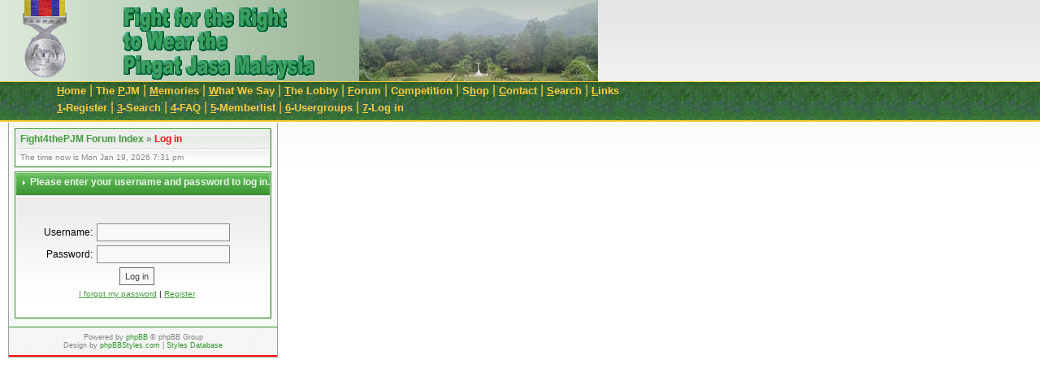

--- FILE ---
content_type: text/html; charset=UTF-8
request_url: https://fight4thepjm.org/forum/login.php?sid=3526b868fbc72d9e4e83ce911b3ad347
body_size: 8565
content:
<!DOCTYPE html PUBLIC "-//W3C//DTD XHTML 1.0 Transitional//EN"
	"http://www.w3.org/TR/xhtml1/DTD/xhtml1-transitional.dtd">
<html xmlns="http://www.w3.org/1999/xhtml" dir="ltr">
<head>
<meta http-equiv="Content-Type" content="text/html; charset=utf-8" />
<meta http-equiv="Content-Style-Type" content="text/css" />
<meta name="Author" content="http://www.phpbbstyles.com" />

<link rel="top" href="./index.php?sid=8fe163e710e0eba1e9db201b226be270" title="Fight4thePJM Forum Index" />
<link rel="search" href="./search.php?sid=8fe163e710e0eba1e9db201b226be270" title="Search" />
<link rel="help" href="./faq.php?sid=8fe163e710e0eba1e9db201b226be270" title="FAQ" />
<link rel="author" href="./memberlist.php?sid=8fe163e710e0eba1e9db201b226be270" title="Memberlist" />

<title>Fight4thePJM :: Log in</title>
<link rel="stylesheet" href="templates/ca_aphrodite_green/style.css" type="text/css" />
<script language="javascript" type="text/javascript" src="templates/ca_aphrodite_green/scripts.js"></script>

<!-- IE conditional comments: http://msdn.microsoft.com/workshop/author/dhtml/overview/ccomment_ovw.asp -->
<!--[if IE]>
<style type="text/css">
/* IE hack to emulate the :hover & :focus pseudo-classes
   Add the selectors below that required the extra attributes */
.row1h, .row1h-new { behavior: url("templates/ca_aphrodite_green/pseudo-hover.htc"); }
</style>
<![endif]-->
</head>
<body onload="PreloadFlag = true;">
<a name="top"></a>
<div style="border-width:0;margin:0;padding:0;position:absolute;left:top:0px;height:100px;left:0;background-image: url(/images/banner_background.jpg);">
	<div style="float:left;top:0;width:72px;margin-left:20px;"><img alt="Image of the PJM Medal" src="/images/medal.gif" width="71" height="100"></img></div>
	<div style="float:left;top:0;margin-left:50px;"><img alt="Banner Text = Fight For the Right to Wear the Pingat Jasa Malaysia Medal" src="/images/banner_text.gif" width="300" height="100"></img></div>
	<div style="float:right;top:0;"><img alt="Image of Malayan Jungle and The Cross of Sacrifice" id="banner_image" src="/images/header_image_fade.jpg" width="294" height="100"></img></div>
</div>
<div style="position:absolute;top:100px;width:100%;height:50px;left:0;background-image: url(/images/forum_bar.gif);background-repeat:repeat-x;">
	<div id="menu" style="position:absolute;top:0px;left:0px;margin-left:70px;">

		<span class="menu_button"><a href="/home.htm" title="go to our Home page" accesskey="H"><dfn>H</dfn>ome</a>&nbsp;|&nbsp;</span>
		<span class="menu_button"><a href="/the_pjm.htm" title="go to the PJM page" accesskey="P">The <dfn>P</dfn>JM</a>&nbsp;|&nbsp;</span>
		<span class="menu_button"><a href="/memories.htm" title="go to the Memories page" accesskey="M"><dfn>M</dfn>emories</a>&nbsp;|&nbsp;</span>
		<span class="menu_button"><a href="/whatwesay.htm" title="go to the What We Say page" accesskey="W"><dfn>W</dfn>hat We Say</a>&nbsp;|&nbsp;</span>
		<span class="menu_button"><a href="/lobby.htm" title="go to The Lobby page" accesskey="T"><dfn>T</dfn>he Lobby</a>&nbsp;|&nbsp;</span>
		<span class="menu_button"><a href="/forum" title="go to the Discussion Forum page" accesskey="F"><dfn>F</dfn>orum</a>&nbsp;|&nbsp;</span>
	<span class="menu_button"><a href="/competitions.htm" title="go to the Competition page" accesskey="O">C<dfn>o</dfn>mpetition</a>&nbsp;|&nbsp;</span>
	<span class="menu_button"><a href="/fight4thepjm_lapel_pin.htm" title="go to the Shop page" accesskey="H">S<dfn>h</dfn>op</a>&nbsp;|&nbsp;</span>
	<span class="menu_button"><a href="/index_addresses.htm" title="go to the Contact Us page" accesskey="C"><dfn>C</dfn>ontact</a>&nbsp;|&nbsp;</span>
	<span class="menu_button"><a href="/search.php" title="go to the Web Site Search page" accesskey="S"><dfn>S</dfn>earch</a>&nbsp;|&nbsp;</span>
		<span class="menu_button"><a href="/links.htm" title="go to the Links page" accesskey="L"><dfn>L</dfn>inks</a>&nbsp;</span>





		<br></br>
	</div>
	<div id="menu2" style="position:absolute;top:21px;left:0px;margin-left:70px;">
		<span class="menu_button"><a href="profile.php?mode=register&amp;sid=8fe163e710e0eba1e9db201b226be270" title="Register" accesskey="1"><dfn>1</dfn>-Register</a>&nbsp;|&nbsp;</span>
		<span class="menu_button"><a href="search.php?sid=8fe163e710e0eba1e9db201b226be270" title="Search" accesskey="3"><dfn>3</dfn>-Search</a>&nbsp;|&nbsp;</span>
		<span class="menu_button"><a href="faq.php?sid=8fe163e710e0eba1e9db201b226be270" title="FAQ" accesskey="4"><dfn>4</dfn>-FAQ</a>&nbsp;|&nbsp;</span>
		<span class="menu_button"><a href="memberlist.php?sid=8fe163e710e0eba1e9db201b226be270" title="Memberlist" accesskey="5"><dfn>5</dfn>-Memberlist</a>&nbsp;|&nbsp;</span>
		<span class="menu_button"><a href="groupcp.php?sid=8fe163e710e0eba1e9db201b226be270" title="Usergroups" accesskey="6"><dfn>6</dfn>-Usergroups</a>&nbsp;|&nbsp;</span>
		<span class="menu_button"><a href="login.php?sid=8fe163e710e0eba1e9db201b226be270" title="Log in" accesskey="7"><dfn>7</dfn>-Log in</a>&nbsp;</span>
	</div>
</div>
<div style="position:absolute;top:151px;">


<table cellspacing="0" width="100%" id="forum">
<tr>
	<td colspan="2" id="content">


<div class="forumline nav-div">
	<p class="nav-header">
		<a href="index.php?sid=8fe163e710e0eba1e9db201b226be270">Fight4thePJM Forum Index</a> &raquo; <a href="login.php?sid=8fe163e710e0eba1e9db201b226be270" class="nav-current">Log in</a>
	</p>
	<div class="nav-links">
		<div class="nav-links-left">
			The time now is Mon Jan 19, 2026 7:31 pm
		</div>
		&nbsp;
	</div>
</div>

<form action="login.php?sid=8fe163e710e0eba1e9db201b226be270" method="post">

<table width="100%" cellspacing="0" class="forumline">
<tr>
	<td class="row-header"><span>Please enter your username and password to log in.</span></td>
</tr>
<tr>
	<td class="row1g" style="padding: 20px; padding-top: 30px;" align="center"><div style="margin: auto; width: 250px"><table cellpadding="3" cellspacing="1">
	<tr>
		<td align="right" nowrap="nowrap"><span class="gen">Username:</span></td>
		<td><input type="text" name="username" class="post" size="25" maxlength="40" value="" /></td>
	</tr>
	<tr>
		<td align="right" nowrap="nowrap"><span class="gen">Password:</span></td>
		<td><input type="password" name="password" class="post" size="25" maxlength="32" /></td>
	</tr>
	<tr align="center">
		<td colspan="2"><input type="hidden" name="redirect" value="" /><input type="submit" name="login" class="mainoption" value="Log in" /></td>
	</tr>
	<tr align="center" nowrap="nowrap">
		<td colspan="2"><span class="gensmall"><a href="profile.php?mode=sendpassword&amp;sid=8fe163e710e0eba1e9db201b226be270" class="gensmall">I forgot my password</a> | <a href="profile.php?mode=register&amp;sid=8fe163e710e0eba1e9db201b226be270" class="gensmall">Register</a></span></td>
	</tr>
	</table></div></td>
</tr>
</table>

</form>

	<span class="admin-link"></span>

	</td>
</tr>
<tr>
	<td colspan="2" id="copyright">
<!--
	//
	//	From phpBB team:
	//

	We request you retain the full copyright notice below including the link to www.phpbb.com.
	This not only gives respect to the large amount of time given freely by the developers
	but also helps build interest, traffic and use of phpBB 2.0. If you cannot (for good
	reason) retain the full copyright we request you at least leave in place the
	Powered by phpBB  line, with phpBB linked to www.phpbb.com. If you refuse
	to include even this then support on our forums may be affected.

	The phpBB Group : 2002

	//
	//	From Vjacheslav Trushkin:
	//

	You are allowed to use this phpBB style only if you agree to the following conditions:
	- You cannot remove my copyright notice from style without my permission.
	- You cannot use images from this style anywhere else without my permission.
	- You cannot convert this style to another software without my permission.
	- If you want to create new phpBB style based on this style you must ask my permission.
	- If you modify this style it still should contain my copyright because it is based on my work. Modified style should not be available for download without my permission.

	For support visit http://www.phpbbstyles.com

// -->
	Powered by <a href="http://www.phpbb.com/" target="_phpbb">phpBB</a>  &copy; phpBB Group<br />
	Design by <a href="http://www.phpbbstyles.com" target="_blank">phpBBStyles.com</a> | <a href="http://www.stylesdb.com" target="_blank">Styles Database</a><br />
	</td>
</tr>
</table>
</div>
</body>
</html>


--- FILE ---
content_type: text/css
request_url: https://fight4thepjm.org/forum/templates/ca_aphrodite_green/style.css
body_size: 15019
content:
/* main selectors */
body {
	background: #FFF url(images/bg_body.gif) top left repeat-x;
	margin: 0;
	padding: 0 10px;
}

#forum {
	background-color: #F8F8F8;
	border: solid 1px #A0A0A0;
	border-width: 0 1px 1px 1px;
	margin: 0;
	padding: 0;
}

#acp, #forum, p, td, th {
	font-family: Verdana, Arial, Helvetica, sans-serif;
	font-size: 11px;
	color: #000;
}

#forum p {
	margin: 0;
	text-align: left;
}

#content {
	padding: 2px 7px 5px 7px;
	text-align: center;
}

table, img {
	border: 0;
}

form {
	display: inline;
}

label {
	color: #333;
}
label:hover {
	color: #666;
}

a {
	color: #469A40;
	text-decoration: underline;
}

a:visited { color: #306F2C; }
a:hover, a:active { color: #FF1010; }

.gen { font-size: 12px; }
.genmed { font-size: 11px; }
.gensmall { font-size: 10px; }

.error-message {
	font-size: 12px;
	color: #FF1010;
	font-weight: bold;
}

/* header */
.forum-header {
	background: #F7F7F7 url(images/bg_logo.gif) top left repeat-x;
	padding: 0;
}

.forum-buttons {
	text-align: center;
	font-size: 11px;
	color: #FF1010;
	background-image: url(images/bg_topnav.gif);
	border-top: solid 1px #2E9524;
	border-bottom: solid 1px #2E9524;
	height: 20px;
}
* html .forum-buttons { height: 18px; }

.forum-buttons a, .forum-buttons a:visited {
	color: #37A12C;
	text-decoration: none;
	margin: 0 3px;
}

.forum-buttons a:hover, .forum-buttons a:active {
	color: #FF1010;
	text-decoration: none;
}

.header-search { padding: 5px; }

/* footer */
#copyright {
	padding: 7px;
	text-align: center;
	background-image: url(images/bg_copyright.gif);
	border-bottom: solid 2px #FF1010;
	border-top: solid 1px #2E9524;
	font-size: 9px;
	color: #808080;
}

#copyright a, #copyright a:visited {
	color: #2E9524;
	text-decoration: none;
}

#copyright a:hover, #copyright a:active {
	color: #FF1010;
	text-decoration: none;
}


.admin-link a, .admin-link a:visited { 
	font-size: 12px;
	line-height: 20px;
	text-decoration: underline;
}
.admin-link a:hover, .admin-link a:active {
	text-decoration: underline;
}

/* main tables/divs */
.forumline {
	border: solid 1px #2E9524;
	margin: 5px 0;
	background-color: #F8F8F8;
}

.no-width { margin: 5px auto; }

.forumline td { padding: 2px; }

.row1, .row2, .row3, .row4, .row1h, .row1h-new, .row2h, .row3h, .row1hHover, .row1h-newHover {
	background-color: #F8F8F8;
	border: solid 1px #FFF;
	border-right-color: #D6D6D6;
	border-bottom-color: #D6D6D6;
	text-align: left;
}

.row1h:hover, .row1hHover { 
	background: #F0F0F0 url(images/bg_row_hover.gif) bottom right no-repeat; 
	border-top-color: #F8F8F8;
	border-left-color: #F8F8F8;
	border-bottom-color: #D0D0D0;
	border-right-color: #D0D0D0;
}
.row1h-new:hover, .row1h-newHover { 
	background: #F0F0F0 url(images/bg_row_hover_new.gif) bottom right no-repeat; 
	border-top-color: #F8F8F8;
	border-left-color: #F8F8F8;
	border-bottom-color: #D0D0D0;
	border-right-color: #D0D0D0;
}

.forumline div.row1, .forumline p.row1 { text-align: left; padding: 3px; }

.row1g, .row1g-left, .row1g-left-top {
	background: #FFF url(images/bg_post.gif) top left repeat-x;
	border: solid 1px #FFF;
	border-right-color: #D6D6D6;
	border-bottom-color: #D6D6D6;
	vertical-align: middle;
	text-align: center;
}

.row1g-left, .row1g-left-top {
	text-align: left;
}

.row1g-left-top {
	vertical-align: top;
}

.forumline th {
	background: #FFF url(images/bg_th.gif) top left repeat-x;
	color: #469A40;
	font-weight: bold;
	font-size: 11px;
	height: 24px;
	padding: 0 5px;
	border: solid 1px #FFF;
	border-right-color: #D6D6D6;
	border-bottom-color: #D6D6D6;
	white-space: nowrap;
}

.forumline .row-forum {
	padding: 1px 2px 2px 2px;
}

.forumline .no-padding {
	padding: 0;
}

.forumline .row-header {
	background: #388830 url(images/bg_hdr1.gif);
	border: solid 1px #DBEFDB;
	border-right-color: #CFDADE;
	border-bottom-color: #CFDADE;
	padding: 0;
	text-align: left;
	vertical-align: top;
	height: 27px;
}

.forumline p.row-header { height: 25px; }

.forumline .row-header span {
	background: url(images/bg_hdr2.gif) top left no-repeat;
	padding-left: 17px;
	color: #ECF4EC;
	display: block;
	padding-top: 4px;
	font-weight: bold;
	font-size: 12px;
	line-height: 1.2em;
}

.row-header a, .row-header a:visited {
	color: #ECF4EC;
	text-decoration: underline;
}

.row-header a:hover, .row-header a:active {
	color: #C8EDC5;
	text-decoration: underline;
}

/* shortcuts */
.row-center, .row-center-small {
	text-align: center;
	vertical-align: middle;
}

.row-center-small {
	font-size: 10px;
}

.catBottom, .cat, .catLeft, .catRight {
	background: #FDFDFD url(images/bg_catbottom.gif) top left repeat-x;
	text-align: center;
	border: solid 1px #FFF;
	border-right-color: #D6D6D6;
	border-bottom-color: #D6D6D6;
	height: 28px;
	min-height: 28px;
}

.forumline td.catBottom { padding: 1px; }

.spaceRow {
	background: #3D8538 url(images/bg_spacerow.gif);
	border: solid 1px #FFF;
	border-right-color: #D6D6D6;
	border-bottom-color: #D6D6D6;
	height: 3px;
	padding: 0;
}

.forumline td.spaceRow { padding: 0; }

.empty-table td {
	padding: 3px 0;
}

.poll-table td {
	padding: 3px 10px;
	text-align: left;
	font-size: 11px;
}

/* navigation */
.nav-header {
	background-image: url(images/bg_nav1.gif);
	color: #888888;
	font-size: 12px;
	font-weight: bold;
	text-align: left;
	padding: 4px 5px;
}

.nav-links {
	color: #888888;
	text-align: right;
	background: #FFF url(images/bg_nav2.gif) top left repeat-x;
	padding: 3px 5px;
	font-size: 10px;
	line-height: 1.4em;
}

.nav-links-left {
	position: relative;
	float: left;
	text-align: left;
}

.nav-header, .nav-links {
	border: solid 1px #FFF;
	border-right-color: #D6D6D6;
	border-bottom-color: #D6D6D6;
}

.nav-div a, .nav-div a:visited {
	color: #469A40;
	text-decoration: none;
}

.nav-div a:hover, .nav-div a:active {
	color: #FF1010;
	text-decoration: none;
}

.nav-links a, .nav-links a:visited { text-decoration: underline; }

.nav-div a.nav-current, .nav-div a.nav-current:visited {
	color: #FF1010;
}

.nav-div a.nav-current:hover, .nav-div a.nav-current:active {
	color: #D61212;
	text-decoration: none;
}


/* forum index */
.forumlink, .forumlink-new {
	font-size: 12px;
	font-weight: bold;
	line-height: 1.3em;
}
a.forumlink, a.forumlink:visited { text-decoration: none; }
a:forumlink:hover, a:forumlink:active { text-decoration: underline; }

a.forumlink-new, a.forumlink-new:visited { 
	text-decoration: none; 
	color: #FF1010;
}
a:forumlink-new:hover, a:forumlink-new:active { 
	text-decoration: underline;
	color: #D61212;
}

.moderators {
	font-size: 10px;
	color: #888;
}

.moderators a, .moderators a:visited {
	color: #777;
	text-decoration: underline;
}

.moderators a:hover, .moderators a:active {
	color: #FF1010;
	text-decoration: underline;
}

/* viewforum */
.topiclink b, .topiclink-new b { 
	color: #444;
	font-size: 11px;
}

.topiclink a, .topiclink-new a {
	font-size: 11px;
	font-weight: bold;
	text-decoration: none;
}

.topiclink a:visited {
	color: #25691F;
	text-decoration: none;
}

.topiclink a:hover, .topiclink a:active {
	color: #FF1010;
	text-decoration: underline;
}

.topiclink-new a, .topiclink-new a:visited { 
	text-decoration: none; 
	color: #FF1010;
}
.topiclink-new a:hover, .topiclink-new a:active { 
	text-decoration: underline;
	color: #D61212;
}


/* pagination */
.pagination { 
	font-size: 12px;
	line-height: 2em;
	font-weight: bold; 
	margin: 0; 
	margin-top: 5px; 
	margin-bottom: 3px; 
}
.pagination a, .pagination a:visited { 
	color: #469A40; 
	border: #888 1px solid; 
	padding: 1px; 
	background: #FFF url(images/bg_nav2.gif) top left repeat-x;
}
.pagination a:hover, .pagination a:active { 
	color: #FF1010;
	border: #888 1px solid; 
	padding: 1px; 
}

.gotopage { 
	display: block;
	font-size: 10px;
	line-height: 2em;
	margin: 3px 0 1px 0; 
}
* html .gotopage { margin-top: 5px; margin-bottom: 2px; }
.gotopage a, .gotopage a:visited { 
	color: #469A40; 
	border: #888 1px solid; 
	padding: 1px; 
	background: #FFF url(images/bg_nav2.gif) top left repeat-x;
}
.gotopage a:hover, .gotopage a:active { 
	color: #FF1010;
	border: #888 1px solid; 
	padding: 1px; 
}

/* post */
.row-post-author, .row-post {
	background: #FFF url(images/bg_post.gif) top left repeat-x;
	border: solid 1px #FFF;
	border-right-color: #D6D6D6;
	border-bottom-color: #D6D6D6;
	vertical-align: top;
	padding: 3px;
}

.row-post-author {
	text-align: center;
	width: 150px;
}

.row-post {
	text-align: left;
}

.post-name {
	font-weight: bold;
	color: #469A40;
	font-size: 12px;
	line-height: 1.6em;
}

.post-rank {
	color: #888;
	font-size: 10px;
}

.post-details {
	text-align: left;
	margin: 5px;
	color: #666;
	font-size: 10px;
	line-height: 1.4em;
}

.post-images img {
	display: block;
	margin: 1px auto;
}

.post-buttons-top {
	float: right;
}

.post-subject {
	color: #469A40;
	font-weight: bold;
	font-size: 13px;
	margin-bottom: 5px;
}

.post-text {
	font-size: 12px;
	line-height: 1.2em;
}

@media all and (min-width: 0px) {
	html>body .post-text { 
		overflow: auto; 
	}
}

.row-post-date, .row-post-buttons {
	border: solid 1px #FFF;
	border-right-color: #D6D6D6;
	border-bottom-color: #D6D6D6;
	vertical-align: middle;
	font-size: 10px;
	line-height: 12px;
	color: #666;
	background: url(images/bg_postbottom.gif);
	white-space: nowrap;
	padding: 1px;
}

.row-post-buttons {
	text-align: left;
}

.post-buttons a img, .post-buttons a:visited img, .post-buttons-single a img, .post-buttons-single a:visited img {
	background-color: #469A40;
}

.post-buttons a:hover img, .post-buttons a:active img, .post-buttons-single a:hover img, .post-buttons-single a:active img {
	background-color: #FF1010;
}

.post-buttons-single {
	text-align: center;
	vertical-align: middle;
}

.img-main a img, .img-main a:visited img {
	background-color: #FF1010;
}

.img-main a:hover img, .img-main a:active img {
	background-color: #444;
}

.post-text blockquote {
	color: #444;
	display: block;
	margin: 5px 20px;
	width: auto;
	border: solid 1px #D0D0D0;
	background: #FFF url(images/bg_quote_content.gif) bottom right no-repeat;
	padding: 5px;
	font-size: 12px;
}

.post-text blockquote h6 {
	margin: 0;
	margin-bottom: 5px;
	padding-left: 18px;
	padding-bottom: 3px;
	border-bottom: solid 1px #E0E0E0;
	font-size: 11px;
	line-height: 1.2em;
	font-family: Verdana, Arial, Helvetica, sans-serif;
	font-weight: normal;
	color: #808080;
	background: #FFF url(images/bg_quote_header.gif) top left no-repeat;
}

.post-text .code {
	color: #444;
	display: block;
	margin: 5px 20px;
	width: auto;
	border: solid 1px #D0D0D0;
	background-color: #FFF;
	padding: 5px;
	font-size: 12px;
	font-family: Courier, 'Courier New', sans-serif;
}

.post-text .code h6 {
	margin: 0;
	margin-bottom: 5px;
	padding-left: 18px;
	padding-bottom: 3px;
	border-bottom: solid 1px #E0E0E0;
	font-size: 11px;
	line-height: 1.2em;
	font-family: Verdana, Arial, Helvetica, sans-serif;
	font-weight: normal;
	color: #808080;
	background: #FFF url(images/bg_code_header.gif) top left no-repeat;
}

/* inputs */
input, select { 
	vertical-align: middle; 
	box-sizing: content-box;
	-moz-box-sizing: content-box;
}
textarea {
	box-sizing: content-box;
	-moz-box-sizing: content-box;
}

input, textarea, select { 
	color: #333; 
	font: normal 11px Verdana, Arial, Helvetica, sans-serif; 
	vertical-align: middle;
	margin: 0;
	box-sizing: content-box;
	-moz-box-sizing: content-box;
}

.helpline {
	border: solid 1px #F8F8F8;
	background-color: #F8F8F8;
	color: #666;
}

input.button {
	background: #FFF url(images/bg_nav2.gif) top left repeat-x;
	border: solid 1px #BBB;
	border-left-color: #CCC;
	border-top-color: #CCC;
	color: #666;
}

input.button:hover {
	color: #000;
	border-left-color: #AAA;
	border-top-color: #AAA;
	border-right-color: #999;
	border-bottom-color: #999;
}

input.post, textarea, select, input.liteoption {
	border: solid 1px #888;
	color: #666;
	background-color: #F8F8F8;
}

input.mainoption {
	border: solid 1px #666;
	color: #444;
	background-color: #F8F8F8;
}

* html input.post, * html textarea, * html select, * html input.liteoption {
	color: #333;
	border: solid 1px #2E9524;
}
* html input.mainoption {
	color: #000;
	border: solid 1px #2E9524;
	font-weight: bold;
}



input.post:hover, textarea:hover, select:hover, select:focus, input.liteoption:hover, input.mainoption:hover {
	border: solid 1px #666;
	color: #444;
	background-color: #FAFAFA;
}

input.post:focus, textarea:focus {
	border: solid 1px #2E9524;
	color: #000;
}

input.post:focus, select:focus, input.mainoption:focus, input.liteoption:focus {
	background: #E7E7E7 url(images/bg_input.gif) top left repeat-x;
}

textarea:focus {
	background-color: #F4F4F4;
}

select optgroup {
	background-color: #000;
	color: #FFF;
	font-weight: normal;
	font-style: normal;
}
select option {
	background-color: #F0F0F0;
	color: #333;
}

/* inputs - fixing height */
input.mainoption, input.liteoption { height: 18px; }
* html input.mainoption, * html input.liteoption { height: 20px; }

input.post { height: 16px; }
@media all and (min-width: 0px) { html>body input.post { height: 18px; } }

select option { height: 15px; }

input.jumpbox { height: 18px; }
@media all and (min-width: 0px) { html>body input.jumpbox { height: 15px; } }
* html input.jumpbox { height: 18px; }

/* private message popup */
.popup, .popuppm { display: none; }
.popuppm-new {
	display: block;
	text-align: center; 
	margin: 50px;
}
.popuppm-new a { 
	margin: 5px 0; 
	padding: 40px 60px; 
	font-size: 12px; 
	font-weight: bold; 
	background: #FFF url(images/bg_post.gif) top left repeat-x;
	border: solid 1px #2E9524; 
	color: #FF1010;
	text-decoration: none;
}
.popuppm-new a:hover {
	color: #666;
	text-decoration: underline;
}
/* for PJM */
#menu, #menu2{
	top:0;
	left:200px;
	font-family: Arial,sans-serif;
	float:left;
}

#menu dfn, #menu2 dfn{
	text-decoration:underline;
	font-style:normal;
}


.menu_button{
	position:relative;
	float:left;
	margin-top:2px;
	color:#FACC3F;
	}
#menu a:link, #menu a:visited, #menu2 a:link, #menu2 a:visited{
	width: 100%;
	font-size:80%;
	font-weight:bold;
	text-decoration:none;
	color:#FACC3F;
}

#menu a:link:hover, #menu a:link:active, #menu a:visited:active, #menu2 a:visited:hover,menu2 a:link:hover, #menu2 a:link:active, #menu2 a:visited:active, #menu2 a:visited:hover{
	color:#FFFFFF;
	background-color:transparent;
}
